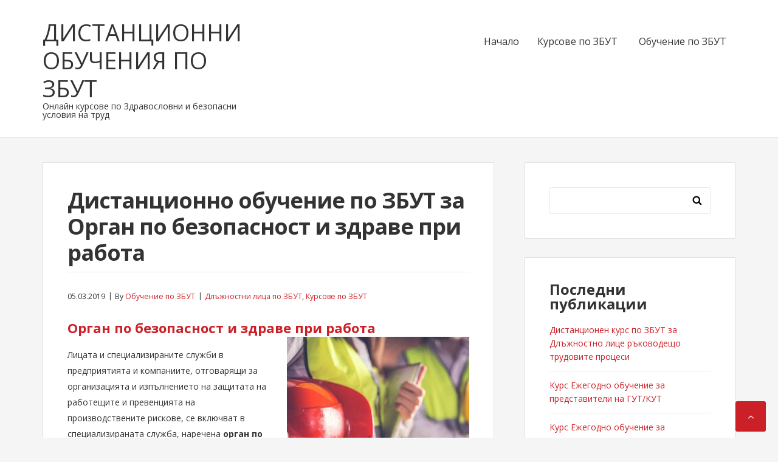

--- FILE ---
content_type: text/html; charset=UTF-8
request_url: https://zbutbg.com/kursove-zbut/dlujnostni-lica-po-zbut/distancionno-obuchenie-zbut-organ-bezopasnost-i-zdrave-pri-rabota-bzr/
body_size: 13349
content:
<!DOCTYPE html>
<html lang="bg-BG">
<head>
<meta charset="UTF-8">
<meta name="viewport" content="width=device-width, initial-scale=1">
<link rel="profile" href="http://gmpg.org/xfn/11">

<meta name='robots' content='index, follow, max-image-preview:large, max-snippet:-1, max-video-preview:-1' />

	<!-- This site is optimized with the Yoast SEO plugin v22.2 - https://yoast.com/wordpress/plugins/seo/ -->
	<title>Дистанционно обучение по ЗБУТ за Орган по безопасност и здраве при работа - Дистанционни Обучения по ЗБУТ</title>
	<link rel="canonical" href="https://zbutbg.com/kursove-zbut/dlujnostni-lica-po-zbut/distancionno-obuchenie-zbut-organ-bezopasnost-i-zdrave-pri-rabota-bzr/" />
	<meta property="og:locale" content="bg_BG" />
	<meta property="og:type" content="article" />
	<meta property="og:title" content="Дистанционно обучение по ЗБУТ за Орган по безопасност и здраве при работа - Дистанционни Обучения по ЗБУТ" />
	<meta property="og:description" content="Орган по безопасност и здраве при работа Лицата и специализираните служби в предприятията и компаниите, отговарящи за организацията и изпълнението на защитата на работещите и превенцията на производствените рискове, се включват в специализираната служба, наречена орган по БЗР. Според вида на трудовата дейност и броя на работниците, работодателят решава какъв да бъде органът. Неговите задължения [&hellip;]" />
	<meta property="og:url" content="https://zbutbg.com/kursove-zbut/dlujnostni-lica-po-zbut/distancionno-obuchenie-zbut-organ-bezopasnost-i-zdrave-pri-rabota-bzr/" />
	<meta property="og:site_name" content="Дистанционни Обучения по ЗБУТ" />
	<meta property="article:published_time" content="2017-06-27T06:39:21+00:00" />
	<meta property="article:modified_time" content="2019-03-05T12:54:32+00:00" />
	<meta property="og:image" content="https://zbutbg.com/wp-content/uploads/2017/06/kurs-za-organ-po-bzr.jpg" />
	<meta property="og:image:width" content="700" />
	<meta property="og:image:height" content="600" />
	<meta property="og:image:type" content="image/jpeg" />
	<meta name="author" content="Обучение по ЗБУТ" />
	<meta name="twitter:card" content="summary_large_image" />
	<meta name="twitter:label1" content="Written by" />
	<meta name="twitter:data1" content="Обучение по ЗБУТ" />
	<script type="application/ld+json" class="yoast-schema-graph">{"@context":"https://schema.org","@graph":[{"@type":"WebPage","@id":"https://zbutbg.com/kursove-zbut/dlujnostni-lica-po-zbut/distancionno-obuchenie-zbut-organ-bezopasnost-i-zdrave-pri-rabota-bzr/","url":"https://zbutbg.com/kursove-zbut/dlujnostni-lica-po-zbut/distancionno-obuchenie-zbut-organ-bezopasnost-i-zdrave-pri-rabota-bzr/","name":"Дистанционно обучение по ЗБУТ за Орган по безопасност и здраве при работа - Дистанционни Обучения по ЗБУТ","isPartOf":{"@id":"https://zbutbg.com/#website"},"primaryImageOfPage":{"@id":"https://zbutbg.com/kursove-zbut/dlujnostni-lica-po-zbut/distancionno-obuchenie-zbut-organ-bezopasnost-i-zdrave-pri-rabota-bzr/#primaryimage"},"image":{"@id":"https://zbutbg.com/kursove-zbut/dlujnostni-lica-po-zbut/distancionno-obuchenie-zbut-organ-bezopasnost-i-zdrave-pri-rabota-bzr/#primaryimage"},"thumbnailUrl":"https://zbutbg.com/wp-content/uploads/2017/06/kurs-za-organ-po-bzr.jpg","datePublished":"2017-06-27T06:39:21+00:00","dateModified":"2019-03-05T12:54:32+00:00","author":{"@id":"https://zbutbg.com/#/schema/person/acb7cce124c94bbc451100bca8943c82"},"breadcrumb":{"@id":"https://zbutbg.com/kursove-zbut/dlujnostni-lica-po-zbut/distancionno-obuchenie-zbut-organ-bezopasnost-i-zdrave-pri-rabota-bzr/#breadcrumb"},"inLanguage":"bg-BG","potentialAction":[{"@type":"ReadAction","target":["https://zbutbg.com/kursove-zbut/dlujnostni-lica-po-zbut/distancionno-obuchenie-zbut-organ-bezopasnost-i-zdrave-pri-rabota-bzr/"]}]},{"@type":"ImageObject","inLanguage":"bg-BG","@id":"https://zbutbg.com/kursove-zbut/dlujnostni-lica-po-zbut/distancionno-obuchenie-zbut-organ-bezopasnost-i-zdrave-pri-rabota-bzr/#primaryimage","url":"https://zbutbg.com/wp-content/uploads/2017/06/kurs-za-organ-po-bzr.jpg","contentUrl":"https://zbutbg.com/wp-content/uploads/2017/06/kurs-za-organ-po-bzr.jpg","width":700,"height":600,"caption":"Дистанционно обучение за Орган по БЗР"},{"@type":"BreadcrumbList","@id":"https://zbutbg.com/kursove-zbut/dlujnostni-lica-po-zbut/distancionno-obuchenie-zbut-organ-bezopasnost-i-zdrave-pri-rabota-bzr/#breadcrumb","itemListElement":[{"@type":"ListItem","position":1,"name":"Начало","item":"https://zbutbg.com/"},{"@type":"ListItem","position":2,"name":"Дистанционно обучение по ЗБУТ за Орган по безопасност и здраве при работа"}]},{"@type":"WebSite","@id":"https://zbutbg.com/#website","url":"https://zbutbg.com/","name":"Дистанционни Обучения по ЗБУТ","description":"Онлайн курсове по Здравословни и безопасни условия на труд","potentialAction":[{"@type":"SearchAction","target":{"@type":"EntryPoint","urlTemplate":"https://zbutbg.com/?s={search_term_string}"},"query-input":"required name=search_term_string"}],"inLanguage":"bg-BG"},{"@type":"Person","@id":"https://zbutbg.com/#/schema/person/acb7cce124c94bbc451100bca8943c82","name":"Обучение по ЗБУТ","image":{"@type":"ImageObject","inLanguage":"bg-BG","@id":"https://zbutbg.com/#/schema/person/image/","url":"https://secure.gravatar.com/avatar/954c958ad09368f0e9f2653060428dbd?s=96&d=mm&r=g","contentUrl":"https://secure.gravatar.com/avatar/954c958ad09368f0e9f2653060428dbd?s=96&d=mm&r=g","caption":"Обучение по ЗБУТ"}}]}</script>
	<!-- / Yoast SEO plugin. -->


<link rel='dns-prefetch' href='//cdn.jsdelivr.net' />
<link rel='dns-prefetch' href='//fonts.googleapis.com' />
<link rel="alternate" type="application/rss+xml" title="Дистанционни Обучения по ЗБУТ &raquo; Поток" href="https://zbutbg.com/feed/" />
<script type="text/javascript">
/* <![CDATA[ */
window._wpemojiSettings = {"baseUrl":"https:\/\/s.w.org\/images\/core\/emoji\/14.0.0\/72x72\/","ext":".png","svgUrl":"https:\/\/s.w.org\/images\/core\/emoji\/14.0.0\/svg\/","svgExt":".svg","source":{"concatemoji":"https:\/\/zbutbg.com\/wp-includes\/js\/wp-emoji-release.min.js?ver=6.4.3"}};
/*! This file is auto-generated */
!function(i,n){var o,s,e;function c(e){try{var t={supportTests:e,timestamp:(new Date).valueOf()};sessionStorage.setItem(o,JSON.stringify(t))}catch(e){}}function p(e,t,n){e.clearRect(0,0,e.canvas.width,e.canvas.height),e.fillText(t,0,0);var t=new Uint32Array(e.getImageData(0,0,e.canvas.width,e.canvas.height).data),r=(e.clearRect(0,0,e.canvas.width,e.canvas.height),e.fillText(n,0,0),new Uint32Array(e.getImageData(0,0,e.canvas.width,e.canvas.height).data));return t.every(function(e,t){return e===r[t]})}function u(e,t,n){switch(t){case"flag":return n(e,"\ud83c\udff3\ufe0f\u200d\u26a7\ufe0f","\ud83c\udff3\ufe0f\u200b\u26a7\ufe0f")?!1:!n(e,"\ud83c\uddfa\ud83c\uddf3","\ud83c\uddfa\u200b\ud83c\uddf3")&&!n(e,"\ud83c\udff4\udb40\udc67\udb40\udc62\udb40\udc65\udb40\udc6e\udb40\udc67\udb40\udc7f","\ud83c\udff4\u200b\udb40\udc67\u200b\udb40\udc62\u200b\udb40\udc65\u200b\udb40\udc6e\u200b\udb40\udc67\u200b\udb40\udc7f");case"emoji":return!n(e,"\ud83e\udef1\ud83c\udffb\u200d\ud83e\udef2\ud83c\udfff","\ud83e\udef1\ud83c\udffb\u200b\ud83e\udef2\ud83c\udfff")}return!1}function f(e,t,n){var r="undefined"!=typeof WorkerGlobalScope&&self instanceof WorkerGlobalScope?new OffscreenCanvas(300,150):i.createElement("canvas"),a=r.getContext("2d",{willReadFrequently:!0}),o=(a.textBaseline="top",a.font="600 32px Arial",{});return e.forEach(function(e){o[e]=t(a,e,n)}),o}function t(e){var t=i.createElement("script");t.src=e,t.defer=!0,i.head.appendChild(t)}"undefined"!=typeof Promise&&(o="wpEmojiSettingsSupports",s=["flag","emoji"],n.supports={everything:!0,everythingExceptFlag:!0},e=new Promise(function(e){i.addEventListener("DOMContentLoaded",e,{once:!0})}),new Promise(function(t){var n=function(){try{var e=JSON.parse(sessionStorage.getItem(o));if("object"==typeof e&&"number"==typeof e.timestamp&&(new Date).valueOf()<e.timestamp+604800&&"object"==typeof e.supportTests)return e.supportTests}catch(e){}return null}();if(!n){if("undefined"!=typeof Worker&&"undefined"!=typeof OffscreenCanvas&&"undefined"!=typeof URL&&URL.createObjectURL&&"undefined"!=typeof Blob)try{var e="postMessage("+f.toString()+"("+[JSON.stringify(s),u.toString(),p.toString()].join(",")+"));",r=new Blob([e],{type:"text/javascript"}),a=new Worker(URL.createObjectURL(r),{name:"wpTestEmojiSupports"});return void(a.onmessage=function(e){c(n=e.data),a.terminate(),t(n)})}catch(e){}c(n=f(s,u,p))}t(n)}).then(function(e){for(var t in e)n.supports[t]=e[t],n.supports.everything=n.supports.everything&&n.supports[t],"flag"!==t&&(n.supports.everythingExceptFlag=n.supports.everythingExceptFlag&&n.supports[t]);n.supports.everythingExceptFlag=n.supports.everythingExceptFlag&&!n.supports.flag,n.DOMReady=!1,n.readyCallback=function(){n.DOMReady=!0}}).then(function(){return e}).then(function(){var e;n.supports.everything||(n.readyCallback(),(e=n.source||{}).concatemoji?t(e.concatemoji):e.wpemoji&&e.twemoji&&(t(e.twemoji),t(e.wpemoji)))}))}((window,document),window._wpemojiSettings);
/* ]]> */
</script>
<style id='wp-emoji-styles-inline-css' type='text/css'>

	img.wp-smiley, img.emoji {
		display: inline !important;
		border: none !important;
		box-shadow: none !important;
		height: 1em !important;
		width: 1em !important;
		margin: 0 0.07em !important;
		vertical-align: -0.1em !important;
		background: none !important;
		padding: 0 !important;
	}
</style>
<link rel='stylesheet' id='wp-block-library-css' href='https://zbutbg.com/wp-includes/css/dist/block-library/style.min.css?ver=6.4.3' type='text/css' media='all' />
<style id='classic-theme-styles-inline-css' type='text/css'>
/*! This file is auto-generated */
.wp-block-button__link{color:#fff;background-color:#32373c;border-radius:9999px;box-shadow:none;text-decoration:none;padding:calc(.667em + 2px) calc(1.333em + 2px);font-size:1.125em}.wp-block-file__button{background:#32373c;color:#fff;text-decoration:none}
</style>
<style id='global-styles-inline-css' type='text/css'>
body{--wp--preset--color--black: #000000;--wp--preset--color--cyan-bluish-gray: #abb8c3;--wp--preset--color--white: #ffffff;--wp--preset--color--pale-pink: #f78da7;--wp--preset--color--vivid-red: #cf2e2e;--wp--preset--color--luminous-vivid-orange: #ff6900;--wp--preset--color--luminous-vivid-amber: #fcb900;--wp--preset--color--light-green-cyan: #7bdcb5;--wp--preset--color--vivid-green-cyan: #00d084;--wp--preset--color--pale-cyan-blue: #8ed1fc;--wp--preset--color--vivid-cyan-blue: #0693e3;--wp--preset--color--vivid-purple: #9b51e0;--wp--preset--gradient--vivid-cyan-blue-to-vivid-purple: linear-gradient(135deg,rgba(6,147,227,1) 0%,rgb(155,81,224) 100%);--wp--preset--gradient--light-green-cyan-to-vivid-green-cyan: linear-gradient(135deg,rgb(122,220,180) 0%,rgb(0,208,130) 100%);--wp--preset--gradient--luminous-vivid-amber-to-luminous-vivid-orange: linear-gradient(135deg,rgba(252,185,0,1) 0%,rgba(255,105,0,1) 100%);--wp--preset--gradient--luminous-vivid-orange-to-vivid-red: linear-gradient(135deg,rgba(255,105,0,1) 0%,rgb(207,46,46) 100%);--wp--preset--gradient--very-light-gray-to-cyan-bluish-gray: linear-gradient(135deg,rgb(238,238,238) 0%,rgb(169,184,195) 100%);--wp--preset--gradient--cool-to-warm-spectrum: linear-gradient(135deg,rgb(74,234,220) 0%,rgb(151,120,209) 20%,rgb(207,42,186) 40%,rgb(238,44,130) 60%,rgb(251,105,98) 80%,rgb(254,248,76) 100%);--wp--preset--gradient--blush-light-purple: linear-gradient(135deg,rgb(255,206,236) 0%,rgb(152,150,240) 100%);--wp--preset--gradient--blush-bordeaux: linear-gradient(135deg,rgb(254,205,165) 0%,rgb(254,45,45) 50%,rgb(107,0,62) 100%);--wp--preset--gradient--luminous-dusk: linear-gradient(135deg,rgb(255,203,112) 0%,rgb(199,81,192) 50%,rgb(65,88,208) 100%);--wp--preset--gradient--pale-ocean: linear-gradient(135deg,rgb(255,245,203) 0%,rgb(182,227,212) 50%,rgb(51,167,181) 100%);--wp--preset--gradient--electric-grass: linear-gradient(135deg,rgb(202,248,128) 0%,rgb(113,206,126) 100%);--wp--preset--gradient--midnight: linear-gradient(135deg,rgb(2,3,129) 0%,rgb(40,116,252) 100%);--wp--preset--font-size--small: 13px;--wp--preset--font-size--medium: 20px;--wp--preset--font-size--large: 36px;--wp--preset--font-size--x-large: 42px;--wp--preset--spacing--20: 0.44rem;--wp--preset--spacing--30: 0.67rem;--wp--preset--spacing--40: 1rem;--wp--preset--spacing--50: 1.5rem;--wp--preset--spacing--60: 2.25rem;--wp--preset--spacing--70: 3.38rem;--wp--preset--spacing--80: 5.06rem;--wp--preset--shadow--natural: 6px 6px 9px rgba(0, 0, 0, 0.2);--wp--preset--shadow--deep: 12px 12px 50px rgba(0, 0, 0, 0.4);--wp--preset--shadow--sharp: 6px 6px 0px rgba(0, 0, 0, 0.2);--wp--preset--shadow--outlined: 6px 6px 0px -3px rgba(255, 255, 255, 1), 6px 6px rgba(0, 0, 0, 1);--wp--preset--shadow--crisp: 6px 6px 0px rgba(0, 0, 0, 1);}:where(.is-layout-flex){gap: 0.5em;}:where(.is-layout-grid){gap: 0.5em;}body .is-layout-flow > .alignleft{float: left;margin-inline-start: 0;margin-inline-end: 2em;}body .is-layout-flow > .alignright{float: right;margin-inline-start: 2em;margin-inline-end: 0;}body .is-layout-flow > .aligncenter{margin-left: auto !important;margin-right: auto !important;}body .is-layout-constrained > .alignleft{float: left;margin-inline-start: 0;margin-inline-end: 2em;}body .is-layout-constrained > .alignright{float: right;margin-inline-start: 2em;margin-inline-end: 0;}body .is-layout-constrained > .aligncenter{margin-left: auto !important;margin-right: auto !important;}body .is-layout-constrained > :where(:not(.alignleft):not(.alignright):not(.alignfull)){max-width: var(--wp--style--global--content-size);margin-left: auto !important;margin-right: auto !important;}body .is-layout-constrained > .alignwide{max-width: var(--wp--style--global--wide-size);}body .is-layout-flex{display: flex;}body .is-layout-flex{flex-wrap: wrap;align-items: center;}body .is-layout-flex > *{margin: 0;}body .is-layout-grid{display: grid;}body .is-layout-grid > *{margin: 0;}:where(.wp-block-columns.is-layout-flex){gap: 2em;}:where(.wp-block-columns.is-layout-grid){gap: 2em;}:where(.wp-block-post-template.is-layout-flex){gap: 1.25em;}:where(.wp-block-post-template.is-layout-grid){gap: 1.25em;}.has-black-color{color: var(--wp--preset--color--black) !important;}.has-cyan-bluish-gray-color{color: var(--wp--preset--color--cyan-bluish-gray) !important;}.has-white-color{color: var(--wp--preset--color--white) !important;}.has-pale-pink-color{color: var(--wp--preset--color--pale-pink) !important;}.has-vivid-red-color{color: var(--wp--preset--color--vivid-red) !important;}.has-luminous-vivid-orange-color{color: var(--wp--preset--color--luminous-vivid-orange) !important;}.has-luminous-vivid-amber-color{color: var(--wp--preset--color--luminous-vivid-amber) !important;}.has-light-green-cyan-color{color: var(--wp--preset--color--light-green-cyan) !important;}.has-vivid-green-cyan-color{color: var(--wp--preset--color--vivid-green-cyan) !important;}.has-pale-cyan-blue-color{color: var(--wp--preset--color--pale-cyan-blue) !important;}.has-vivid-cyan-blue-color{color: var(--wp--preset--color--vivid-cyan-blue) !important;}.has-vivid-purple-color{color: var(--wp--preset--color--vivid-purple) !important;}.has-black-background-color{background-color: var(--wp--preset--color--black) !important;}.has-cyan-bluish-gray-background-color{background-color: var(--wp--preset--color--cyan-bluish-gray) !important;}.has-white-background-color{background-color: var(--wp--preset--color--white) !important;}.has-pale-pink-background-color{background-color: var(--wp--preset--color--pale-pink) !important;}.has-vivid-red-background-color{background-color: var(--wp--preset--color--vivid-red) !important;}.has-luminous-vivid-orange-background-color{background-color: var(--wp--preset--color--luminous-vivid-orange) !important;}.has-luminous-vivid-amber-background-color{background-color: var(--wp--preset--color--luminous-vivid-amber) !important;}.has-light-green-cyan-background-color{background-color: var(--wp--preset--color--light-green-cyan) !important;}.has-vivid-green-cyan-background-color{background-color: var(--wp--preset--color--vivid-green-cyan) !important;}.has-pale-cyan-blue-background-color{background-color: var(--wp--preset--color--pale-cyan-blue) !important;}.has-vivid-cyan-blue-background-color{background-color: var(--wp--preset--color--vivid-cyan-blue) !important;}.has-vivid-purple-background-color{background-color: var(--wp--preset--color--vivid-purple) !important;}.has-black-border-color{border-color: var(--wp--preset--color--black) !important;}.has-cyan-bluish-gray-border-color{border-color: var(--wp--preset--color--cyan-bluish-gray) !important;}.has-white-border-color{border-color: var(--wp--preset--color--white) !important;}.has-pale-pink-border-color{border-color: var(--wp--preset--color--pale-pink) !important;}.has-vivid-red-border-color{border-color: var(--wp--preset--color--vivid-red) !important;}.has-luminous-vivid-orange-border-color{border-color: var(--wp--preset--color--luminous-vivid-orange) !important;}.has-luminous-vivid-amber-border-color{border-color: var(--wp--preset--color--luminous-vivid-amber) !important;}.has-light-green-cyan-border-color{border-color: var(--wp--preset--color--light-green-cyan) !important;}.has-vivid-green-cyan-border-color{border-color: var(--wp--preset--color--vivid-green-cyan) !important;}.has-pale-cyan-blue-border-color{border-color: var(--wp--preset--color--pale-cyan-blue) !important;}.has-vivid-cyan-blue-border-color{border-color: var(--wp--preset--color--vivid-cyan-blue) !important;}.has-vivid-purple-border-color{border-color: var(--wp--preset--color--vivid-purple) !important;}.has-vivid-cyan-blue-to-vivid-purple-gradient-background{background: var(--wp--preset--gradient--vivid-cyan-blue-to-vivid-purple) !important;}.has-light-green-cyan-to-vivid-green-cyan-gradient-background{background: var(--wp--preset--gradient--light-green-cyan-to-vivid-green-cyan) !important;}.has-luminous-vivid-amber-to-luminous-vivid-orange-gradient-background{background: var(--wp--preset--gradient--luminous-vivid-amber-to-luminous-vivid-orange) !important;}.has-luminous-vivid-orange-to-vivid-red-gradient-background{background: var(--wp--preset--gradient--luminous-vivid-orange-to-vivid-red) !important;}.has-very-light-gray-to-cyan-bluish-gray-gradient-background{background: var(--wp--preset--gradient--very-light-gray-to-cyan-bluish-gray) !important;}.has-cool-to-warm-spectrum-gradient-background{background: var(--wp--preset--gradient--cool-to-warm-spectrum) !important;}.has-blush-light-purple-gradient-background{background: var(--wp--preset--gradient--blush-light-purple) !important;}.has-blush-bordeaux-gradient-background{background: var(--wp--preset--gradient--blush-bordeaux) !important;}.has-luminous-dusk-gradient-background{background: var(--wp--preset--gradient--luminous-dusk) !important;}.has-pale-ocean-gradient-background{background: var(--wp--preset--gradient--pale-ocean) !important;}.has-electric-grass-gradient-background{background: var(--wp--preset--gradient--electric-grass) !important;}.has-midnight-gradient-background{background: var(--wp--preset--gradient--midnight) !important;}.has-small-font-size{font-size: var(--wp--preset--font-size--small) !important;}.has-medium-font-size{font-size: var(--wp--preset--font-size--medium) !important;}.has-large-font-size{font-size: var(--wp--preset--font-size--large) !important;}.has-x-large-font-size{font-size: var(--wp--preset--font-size--x-large) !important;}
.wp-block-navigation a:where(:not(.wp-element-button)){color: inherit;}
:where(.wp-block-post-template.is-layout-flex){gap: 1.25em;}:where(.wp-block-post-template.is-layout-grid){gap: 1.25em;}
:where(.wp-block-columns.is-layout-flex){gap: 2em;}:where(.wp-block-columns.is-layout-grid){gap: 2em;}
.wp-block-pullquote{font-size: 1.5em;line-height: 1.6;}
</style>
<link rel='stylesheet' id='sharify-css' href='https://zbutbg.com/wp-content/plugins/sharify/sharify-style.php' type='text/css' media='all' />
<link rel='stylesheet' id='sharify-icon-css' href='https://zbutbg.com/wp-content/plugins/sharify/icon/css/sharify.css' type='text/css' media='all' />
<link rel='stylesheet' id='sharify-font-css' href='https://fonts.googleapis.com/css?family=Roboto+Condensed:400' type='text/css' media='all' />
<link rel='stylesheet' id='basepress-style-css' href='https://zbutbg.com/wp-content/themes/basepress/style.css?ver=1.1.1' type='text/css' media='all' />
<style id='basepress-style-inline-css' type='text/css'>

				body, .sidebar { color: #333333; }
				.entry-footer, .entry-footer > span {color: #979797}
				h1, h2, h3, h4, h5 ,h6, .entry-title a, .sidebar .widget-title { color: #333333; }
				a, .site-info a, .sidebar a, .post-navigation .nav-links a, .post-navigation .nav-links a::before { color: #cb2027; }
				a:hover, .site-info a:hover, .sidebar a:hover, .entry-title a:hover {color: #b2070e; }

				.site-footer { background: #ffffff; }
				.site-footer,
				.site-footer #wp-calendar caption,
				.site-info {
					color: #333333;
				}
				.site-footer h1,
				.site-footer h2,
				.site-footer h3,
				.site-footer h4,
				.site-footer h5,
				.site-footer h6,
				.site-footer .widget-title {
					color: #333333;
				}
				.site-footer a,
				.footer-navigation .footer-menu li a {
					color: #cb2027;
				}
				.back-to-top { background: #cb2027; }

			
</style>
<link rel='stylesheet' id='basepress-fonts-css' href='https://fonts.googleapis.com/css?family=Open+Sans:300,400,700&#038;subset=latin,latin-ext' type='text/css' media='all' />
<script type="text/javascript" src="https://zbutbg.com/wp-includes/js/jquery/jquery.min.js?ver=3.7.1" id="jquery-core-js"></script>
<script type="text/javascript" src="https://zbutbg.com/wp-includes/js/jquery/jquery-migrate.min.js?ver=3.4.1" id="jquery-migrate-js"></script>
<link rel="https://api.w.org/" href="https://zbutbg.com/wp-json/" /><link rel="alternate" type="application/json" href="https://zbutbg.com/wp-json/wp/v2/posts/64" /><link rel="EditURI" type="application/rsd+xml" title="RSD" href="https://zbutbg.com/xmlrpc.php?rsd" />
<meta name="generator" content="WordPress 6.4.3" />
<link rel='shortlink' href='https://zbutbg.com/?p=64' />
<link rel="alternate" type="application/json+oembed" href="https://zbutbg.com/wp-json/oembed/1.0/embed?url=https%3A%2F%2Fzbutbg.com%2Fkursove-zbut%2Fdlujnostni-lica-po-zbut%2Fdistancionno-obuchenie-zbut-organ-bezopasnost-i-zdrave-pri-rabota-bzr%2F" />
<link rel="alternate" type="text/xml+oembed" href="https://zbutbg.com/wp-json/oembed/1.0/embed?url=https%3A%2F%2Fzbutbg.com%2Fkursove-zbut%2Fdlujnostni-lica-po-zbut%2Fdistancionno-obuchenie-zbut-organ-bezopasnost-i-zdrave-pri-rabota-bzr%2F&#038;format=xml" />
<style type="text/css" id="custom-background-css">
body.custom-background { background-color: #f5f5f5; }
</style>
	</head>

<body class="post-template-default single single-post postid-64 single-format-standard custom-background no-wc-breadcrumb right-sidebar">
<div id="page" class="site">

	
	<header id="masthead" class="site-header" role="banner">

		<div class="main-header">
		
			<div class="container">
						<a class="skip-link screen-reader-text" href="#site-navigation">Skip to navigation</a>
		<a class="skip-link screen-reader-text" href="#content">Skip to content</a>
				<div id="logo" class="site-branding clearfix">
			<div class="beta site-title"><a href="https://zbutbg.com/" rel="home">Дистанционни Обучения по ЗБУТ</a></div><p class="site-description">Онлайн курсове по Здравословни и безопасни условия на труд</p>		</div>
				<nav id="site-navigation" class="main-navigation" role="navigation">

			<ul id="primary-navigation" class="main-navigation-menu"><li id="menu-item-69" class="menu-item menu-item-type-custom menu-item-object-custom menu-item-home menu-item-69"><a href="http://zbutbg.com">Начало</a></li>
<li id="menu-item-84" class="menu-item menu-item-type-taxonomy menu-item-object-category current-post-ancestor current-menu-ancestor current-menu-parent current-post-parent menu-item-has-children menu-item-84"><a href="https://zbutbg.com/kategorii/kursove-zbut/">Курсове по ЗБУТ</a>
<ul class="sub-menu">
	<li id="menu-item-121" class="menu-item menu-item-type-taxonomy menu-item-object-category current-post-ancestor current-menu-ancestor current-menu-parent current-post-parent menu-item-has-children menu-item-121"><a href="https://zbutbg.com/kategorii/kursove-zbut/dlujnostni-lica-po-zbut/">Длъжностни лица по ЗБУТ</a>
	<ul class="sub-menu">
		<li id="menu-item-128" class="menu-item menu-item-type-post_type menu-item-object-post current-menu-item menu-item-128"><a href="https://zbutbg.com/kursove-zbut/dlujnostni-lica-po-zbut/distancionno-obuchenie-zbut-organ-bezopasnost-i-zdrave-pri-rabota-bzr/" aria-current="page">Дистанционно обучение по ЗБУТ за Орган по безопасност и здраве при работа</a></li>
		<li id="menu-item-127" class="menu-item menu-item-type-post_type menu-item-object-post menu-item-127"><a href="https://zbutbg.com/kursove-zbut/dlujnostni-lica-po-zbut/distancionen-kurs-zbut-dlajnostno-lice-rakovodeshto-trudovi-procesi/">Дистанционен курс по ЗБУТ за Длъжностно лице, ръководещо трудови процеси</a></li>
		<li id="menu-item-150" class="menu-item menu-item-type-post_type menu-item-object-post menu-item-150"><a href="https://zbutbg.com/dlazhnostno-litse-rakovodeshto-trudovite-protsesi/distantsionen-kurs-za-zbut-na-dlazhnostno-litse-rakovodeshto-trudovite-protsesi/">Дистанционен курс по ЗБУТ за Длъжностно лице ръководещо трудовите процеси</a></li>
	</ul>
</li>
	<li id="menu-item-122" class="menu-item menu-item-type-taxonomy menu-item-object-category menu-item-has-children menu-item-122"><a href="https://zbutbg.com/kategorii/kursove-zbut/kontrol-na-kachestvoto-v-stroitelstvoto/">Контрол върху качеството в строителството</a>
	<ul class="sub-menu">
		<li id="menu-item-129" class="menu-item menu-item-type-post_type menu-item-object-post menu-item-129"><a href="https://zbutbg.com/kursove-zbut/kontrol-na-kachestvoto-v-stroitelstvoto/distancionen-kurs-zbut-kontrol-na-kachestvoto-v-stroitelstvoto/">Дистанционен курс по ЗБУТ за Контрол на качеството в строителството</a></li>
	</ul>
</li>
	<li id="menu-item-123" class="menu-item menu-item-type-taxonomy menu-item-object-category menu-item-has-children menu-item-123"><a href="https://zbutbg.com/kategorii/kursove-zbut/koordinator-zbut-stroitelstvoto/">Координатор по БЗР в строителството</a>
	<ul class="sub-menu">
		<li id="menu-item-130" class="menu-item menu-item-type-post_type menu-item-object-post menu-item-130"><a href="https://zbutbg.com/kursove-zbut/koordinator-zbut-stroitelstvoto/distancionno-obuchenie-koordinator-zbut-v-stroitelsvoto/">Дистанционно обучение за Координатор по ЗБУТ в строителството</a></li>
	</ul>
</li>
	<li id="menu-item-124" class="menu-item menu-item-type-taxonomy menu-item-object-category menu-item-has-children menu-item-124"><a href="https://zbutbg.com/kategorii/kursove-zbut/obuchenia-kut-gut/">Обучения за КУТ и ГУТ</a>
	<ul class="sub-menu">
		<li id="menu-item-131" class="menu-item menu-item-type-post_type menu-item-object-post menu-item-131"><a href="https://zbutbg.com/kursove-zbut/obuchenia-kut-gut/distancionen-kurs-zbut-parvonachalno-obuchenie-predstaviteli-kut-gut/">Дистанционен курс по ЗБУТ за първоначално обучение за представители на КУТ / ГУТ</a></li>
		<li id="menu-item-125" class="menu-item menu-item-type-post_type menu-item-object-post menu-item-125"><a href="https://zbutbg.com/kursove-zbut/obuchenia-kut-gut/kurs-ezhegodno-obuchenie-za-predstaviteli-na-gut-kut/">Курс Ежегодно обучение зa представители на ГУТ/КУТ</a></li>
		<li id="menu-item-126" class="menu-item menu-item-type-post_type menu-item-object-post menu-item-126"><a href="https://zbutbg.com/kursove-zbut/obuchenia-kut-gut/distancionen-kurs-ejegodno-obuchenie-predstaviteli-kut-gut/">Курс Ежегодно обучение за представители на ГУТ</a></li>
	</ul>
</li>
</ul>
</li>
<li id="menu-item-81" class="menu-item menu-item-type-custom menu-item-object-custom menu-item-81"><a href="https://zbut-academy.bg/">Обучение по ЗБУТ</a></li>
</ul>						
		</nav><!-- #site-navigation -->
		
					</div> <!-- .container -->

			
		<div id="sticky" class="category-menu">
			<div class="container clearfix">
				<span class="menu-toggle" aria-controls="primary-menu" aria-expanded="false">Main Navigation</span>

			</div>
		</div>
		<div id="catcher"></div>

		
		</div>
		<div id="catcher"></div>

	</header><!-- #masthead -->

	
	
	<div id="content" class="site-content">
		
		<div class="container">
			
	<div id="primary" class="content-area">
		<main id="main" class="site-main" role="main">
			
			
<div class="single_post clearfix">
	<article id="post-64" class="post-64 post type-post status-publish format-standard has-post-thumbnail hentry category-dlujnostni-lica-po-zbut category-kursove-zbut tag-d0-b1-d0-b5-d0-b7-d0-be-d0-bf-d0-b0-d1-81-d0-bd-d0-be-d1-81-d1-82-d0-b8-d0-b7-d0-b4-d1-80-d0-b0-d0-b2-d0-b5-d0-bf-d1-80-d0-b8-d1-80-d0-b0-d0-b1-d0-be-d1-82-d0-b0 tag-bzr tag-zbut tag-kurs tag-obuchenie tag-organ">
	<header class="entry-header"><h1 class="entry-title single-title">Дистанционно обучение по ЗБУТ за Орган по безопасност и здраве при работа</h1>
		<div class="entry-meta">

			<span class="meta-date posted-on"><time class="entry-date published updated" datetime="2019-03-05T14:54:32+02:00">05.03.2019</time></span><span class="meta-author byline"><span class="meta-prefix prefix-author">By </span><span class="author vcard"><a class="url fn n" href="https://zbutbg.com/author/zbutbgcom/" title="View all posts by Обучение по ЗБУТ" rel="author">Обучение по ЗБУТ</a></span></span><span class="meta-category"> <a href="https://zbutbg.com/kategorii/kursove-zbut/dlujnostni-lica-po-zbut/" rel="category tag">Длъжностни лица по ЗБУТ</a>, <a href="https://zbutbg.com/kategorii/kursove-zbut/" rel="category tag">Курсове по ЗБУТ</a></span>		
		</div>

	</header> <!-- .entry-header --><div class="entry-content"><h3><a href="https://zbut-academy.bg/obuchenie/organ-bezopasnost-i-zdrave-pri-rabota/" target="_blank" rel="noopener">Орган по безопасност и здраве при работа<img fetchpriority="high" decoding="async" class="size-medium wp-image-91 alignright" src="https://zbutbg.com/wp-content/uploads/2017/06/kurs-za-organ-po-bzr-300x257.jpg" alt="Дистанционно обучение за Орган по БЗР" width="300" height="257" srcset="https://zbutbg.com/wp-content/uploads/2017/06/kurs-za-organ-po-bzr-300x257.jpg 300w, https://zbutbg.com/wp-content/uploads/2017/06/kurs-za-organ-po-bzr.jpg 700w" sizes="(max-width: 300px) 100vw, 300px" /></a></h3>
<p>Лицата и специализираните служби в предприятията и компаниите, отговарящи за организацията и изпълнението на защитата на работещите и превенцията на производствените рискове, се включват в специализираната служба, наречена<strong> орган по БЗР</strong>. Според вида на трудовата дейност и броя на работниците, работодателят решава какъв да бъде органът.</p>
<p>Неговите задължения могат да се извършват от едно лице чрез допълнителен трудов договор. Друг вариант е да бъде назначено <a href="https://zbutbg.com/obuchenia/distancionen-kurs-zbut-dlajnostno-lice-rakovodeshto-trudovi-procesi/" target="_blank" rel="noopener"><strong>длъжностно лице</strong></a> на позицията. А може и да се създадат<a href="https://zbutbg.com/kursove-zbut/distancionen-kurs-ejegodno-obuchenie-predstaviteli-kut-gut/" target="_blank" rel="noopener"><strong> групи и комитети по здраве и безопасност</strong>.</a> И накрая – може всички те, заедно с <a href="https://збут-ко.org/obuchenia-bzr/distancionno-obuchenie-koordinator-zbut-v-stroitelsvoto/" target="_blank" rel="noopener"><strong>координаторът по ЗБУТ</strong></a>, да осъвместяват своята работа.</p>
<p><strong>Органът по БЗР</strong> поема функцията да организира, планира и координира работата по безопасен труд. Той е в помощ на работодателя и <a href="https://збут-ко.com/zbut-obuchenia/distancionno-obuchenie-zbut-dlajnostno-lice-v-stroitelstvoto/" target="_blank" rel="noopener"><strong>длъжностните лица</strong></a>, работещи за практическото осъществяване на безопасна и здравословна работна среда.<strong> Органът по безопасност и здраве</strong> контролира дали са организират, прилагат и спазват нормативните уредби. В същото време следи и за следването на мерките за <strong>безопасен труд</strong> от страна на работещите. При нарушаване на някои норми, ако не се спазват определените нормативи за безопасна работа, ако не се изпълняват някои задължения според инструкциите, то следват санкции за нарушителите.</p>
<p><strong>Органът по безопасност и здраве</strong> работи по установяване и оценка на професионалните опасни ситуации. Съобразно това се създава вътрешен правилник, задължителен за всички  в предприятието.Координира работата на всички длъжностни лица в дейностите им по постигане на<a href="https://zbut-academy.bg/" target="_blank" rel="noopener"><strong> ЗБУТ</strong></a>. След направена оценка на професионалния риск, разработва различни програми и проекти, както и мерки за превенция на трудови злополуки. Изисква от длъжностните лица трудовата дейност така да бъде организирана, че да не се създават рискови ситуации в работната среда, особено на местата, където вероятността да съществуват е най-голяма. Организира мерки за аварийни ситуации. Следи за действията по обща и индивидуална защита на хората. Разработва и осъществява програми за инструктажи, квалификация и преквалификация на служители и работници. Търси тяхното мнение и оценката им относно действията по <strong>безопасен и здравословен труд.</strong></p>
<div class="sharify-container"><ul><li class="sharify-btn-twitter">
								<a title="Tweet on Twitter" href="https://twitter.com/intent/tweet?text=%D0%94%D0%B8%D1%81%D1%82%D0%B0%D0%BD%D1%86%D0%B8%D0%BE%D0%BD%D0%BD%D0%BE+%D0%BE%D0%B1%D1%83%D1%87%D0%B5%D0%BD%D0%B8%D0%B5+%D0%BF%D0%BE+%D0%97%D0%91%D0%A3%D0%A2+%D0%B7%D0%B0+%D0%9E%D1%80%D0%B3%D0%B0%D0%BD+%D0%BF%D0%BE+%D0%B1%D0%B5%D0%B7%D0%BE%D0%BF%D0%B0%D1%81%D0%BD%D0%BE%D1%81%D1%82+%D0%B8+%D0%B7%D0%B4%D1%80%D0%B0%D0%B2%D0%B5+%D0%BF%D1%80%D0%B8+%D1%80%D0%B0%D0%B1%D0%BE%D1%82%D0%B0: https://zbutbg.com/kursove-zbut/dlujnostni-lica-po-zbut/distancionno-obuchenie-zbut-organ-bezopasnost-i-zdrave-pri-rabota-bzr/" onclick="window.open(this.href, 'mywin','left=50,top=50,width=600,height=350,toolbar=0'); return false;">
									<span class="sharify-icon"><i class="sharify sharify-twitter"></i></span>
									<span class="sharify-title">Tweet</span>
								</a>
							</li><li class="sharify-btn-facebook">
								<a title="Share on Facebook" href="http://www.facebook.com/sharer.php?u=https%3A%2F%2Fzbutbg.com%2Fkursove-zbut%2Fdlujnostni-lica-po-zbut%2Fdistancionno-obuchenie-zbut-organ-bezopasnost-i-zdrave-pri-rabota-bzr%2F" onclick="window.open(this.href, 'mywin','left=50,top=50,width=600,height=350,toolbar=0'); return false;">
									<span class="sharify-icon"><i class="sharify sharify-facebook"></i></span>
									<span class="sharify-title">Share</span>
									<span class="sharify-count">0</span>
								</a>
							</li><li class="sharify-btn-reddit">
								<a title="Submit to Reddit" href="http://reddit.com/submit?url=https://zbutbg.com/kursove-zbut/dlujnostni-lica-po-zbut/distancionno-obuchenie-zbut-organ-bezopasnost-i-zdrave-pri-rabota-bzr/" onclick="window.open(this.href, 'mywin','left=50,top=50,width=950,height=450,toolbar=0'); return false;">
									<span class="sharify-icon"><i class="sharify sharify-reddit"></i></span>
									<span class="sharify-title">Reddit</span>
								</a>
							</li><li class="sharify-btn-gplus">
								<a title="Share on Google+" href="http://plus.google.com/share?url=https://zbutbg.com/kursove-zbut/dlujnostni-lica-po-zbut/distancionno-obuchenie-zbut-organ-bezopasnost-i-zdrave-pri-rabota-bzr/" onclick="window.open(this.href, 'mywin','left=50,top=50,width=600,height=350,toolbar=0'); return false;">
									<span class="sharify-icon"><i class="sharify sharify-gplus"></i></span>
									<span class="sharify-title">+1</span>
								</a>
							</li><li class="sharify-btn-pocket">
								<a title="Save to read later on Pocket" href="https://getpocket.com/save?url=https%3A%2F%2Fzbutbg.com%2Fkursove-zbut%2Fdlujnostni-lica-po-zbut%2Fdistancionno-obuchenie-zbut-organ-bezopasnost-i-zdrave-pri-rabota-bzr%2F" onclick="window.open(this.href, 'mywin','left=50,top=50,width=600,height=350,toolbar=0'); return false;">
									<span class="sharify-icon"><i class="sharify sharify-pocket"></i></span>
									<span class="sharify-title">Pocket</span>
								</a>
							</li><li class="sharify-btn-pinterest">
								<a title="Share on Pinterest" href="http://pinterest.com/pin/create/button/?url=https://zbutbg.com/kursove-zbut/dlujnostni-lica-po-zbut/distancionno-obuchenie-zbut-organ-bezopasnost-i-zdrave-pri-rabota-bzr/&media=https://zbutbg.com/wp-content/uploads/2017/06/kurs-za-organ-po-bzr.jpg&description=Дистанционно обучение по ЗБУТ за Орган по безопасност и здраве при работа - https://zbutbg.com/kursove-zbut/dlujnostni-lica-po-zbut/distancionno-obuchenie-zbut-organ-bezopasnost-i-zdrave-pri-rabota-bzr/" onclick="window.open(this.href, 'mywin','left=50,top=50,width=600,height=350,toolbar=0'); return false;">
									<span class="sharify-icon"><i class="sharify sharify-pinterest"></i></span>
									<span class="sharify-title">Pinterest</span>
									<span class="sharify-count">0</span>
								</a>
							</li><li class="sharify-btn-linkedin">
								<a title="Share on Linkedin" href="https://www.linkedin.com/shareArticle?mini=true&url=https://zbutbg.com/kursove-zbut/dlujnostni-lica-po-zbut/distancionno-obuchenie-zbut-organ-bezopasnost-i-zdrave-pri-rabota-bzr/&title=Дистанционно обучение по ЗБУТ за Орган по безопасност и здраве при работа" onclick="if(!document.getElementById('td_social_networks_buttons')){window.open(this.href, 'mywin','left=50,top=50,width=600,height=350,toolbar=0'); return false;}" >
									<span class="sharify-icon"><i class="sharify sharify-linkedin"></i></span>
									<span class="sharify-title">LinkedIn</span>
									<span class="sharify-count">0</span>
								</a>
							</li><li class="sharify-btn-email">
								<a title="Share via mail" href="mailto:?subject=Дистанционно обучение по ЗБУТ за Орган по безопасност и здраве при работа&body=Hey, checkout this web page: - https://zbutbg.com/kursove-zbut/dlujnostni-lica-po-zbut/distancionno-obuchenie-zbut-organ-bezopasnost-i-zdrave-pri-rabota-bzr/">
									<span class="sharify-icon"><i class="sharify sharify-mail"></i></span>
									<span class="sharify-title">Email</span>
								</a>
							</li><li class="sharify-btn-vk">
								<a title="Share on VKontakte" href="http://vkontakte.ru/share.php?url=https://zbutbg.com/kursove-zbut/dlujnostni-lica-po-zbut/distancionno-obuchenie-zbut-organ-bezopasnost-i-zdrave-pri-rabota-bzr/" onclick="window.open(this.href, 'mywin','left=50,top=50,width=950,height=450,toolbar=0'); return false;">
									<span class="sharify-icon"><i class="sharify sharify-vk"></i></span>
									<span class="sharify-title">VKontakte</span>
								</a>
							</li></ul></div></div><!-- .entry-content -->					
							<div class="entry-footer">

								<div class="entry-tags">
									
									<i class="fa fa-tags" aria-hidden="true"></i> <a href="https://zbutbg.com/etiketi/d0-b1-d0-b5-d0-b7-d0-be-d0-bf-d0-b0-d1-81-d0-bd-d0-be-d1-81-d1-82-d0-b8-d0-b7-d0-b4-d1-80-d0-b0-d0-b2-d0-b5-d0-bf-d1-80-d0-b8-d1-80-d0-b0-d0-b1-d0-be-d1-82-d0-b0/" rel="tag">безопасност и здраве при работа</a>, <a href="https://zbutbg.com/etiketi/bzr/" rel="tag">бзр</a>, <a href="https://zbutbg.com/etiketi/zbut/" rel="tag">збут</a>, <a href="https://zbutbg.com/etiketi/kurs/" rel="tag">курс</a>, <a href="https://zbutbg.com/etiketi/obuchenie/" rel="tag">обучение</a>, <a href="https://zbutbg.com/etiketi/organ/" rel="tag">орган</a>									
								</div><!-- .entry-tags -->

							</div>

					
				
	<nav class="navigation post-navigation" aria-label="Публикации">
		<h2 class="screen-reader-text">Навигация</h2>
		<div class="nav-links"><div class="nav-previous"><a href="https://zbutbg.com/kursove-zbut/kontrol-na-kachestvoto-v-stroitelstvoto/distancionen-kurs-zbut-kontrol-na-kachestvoto-v-stroitelstvoto/" rel="prev">Дистанционен курс по ЗБУТ за Контрол на качеството в строителството</a></div><div class="nav-next"><a href="https://zbutbg.com/kursove-zbut/dlujnostni-lica-po-zbut/distancionen-kurs-zbut-dlajnostno-lice-rakovodeshto-trudovi-procesi/" rel="next">Дистанционен курс по ЗБУТ за Длъжностно лице, ръководещо трудови процеси</a></div></div>
	</nav>
	</article><!-- #post-## -->

</div>

		</main><!-- #main -->
	</div><!-- #primary -->


<aside id="secondary" class="sidebar widget-area" role="complementary">
	<div id="search-2" class="widget widget_search"><form role="search" method="get" class="search-form" action="https://zbutbg.com/">
				<label>
					<span class="screen-reader-text">Търсене за:</span>
					<input type="search" class="search-field" placeholder="Търсене &hellip;" value="" name="s" />
				</label>
				<input type="submit" class="search-submit" value="Търсене" />
			</form></div>
		<div id="recent-posts-2" class="widget widget_recent_entries">
		<span class="gamma widget-title">Последни публикации</span>
		<ul>
											<li>
					<a href="https://zbutbg.com/dlazhnostno-litse-rakovodeshto-trudovite-protsesi/distantsionen-kurs-za-zbut-na-dlazhnostno-litse-rakovodeshto-trudovite-protsesi/">Дистанционен курс по ЗБУТ за Длъжностно лице ръководещо трудовите процеси</a>
									</li>
											<li>
					<a href="https://zbutbg.com/kursove-zbut/obuchenia-kut-gut/kurs-ezhegodno-obuchenie-za-predstaviteli-na-gut-kut/">Курс Ежегодно обучение зa представители на ГУТ/КУТ</a>
									</li>
											<li>
					<a href="https://zbutbg.com/kursove-zbut/obuchenia-kut-gut/distancionen-kurs-ejegodno-obuchenie-predstaviteli-kut-gut/">Курс Ежегодно обучение за представители на ГУТ</a>
									</li>
											<li>
					<a href="https://zbutbg.com/kursove-zbut/dlujnostni-lica-po-zbut/distancionen-kurs-zbut-dlajnostno-lice-rakovodeshto-trudovi-procesi/">Дистанционен курс по ЗБУТ за Длъжностно лице, ръководещо трудови процеси</a>
									</li>
											<li>
					<a href="https://zbutbg.com/kursove-zbut/dlujnostni-lica-po-zbut/distancionno-obuchenie-zbut-organ-bezopasnost-i-zdrave-pri-rabota-bzr/" aria-current="page">Дистанционно обучение по ЗБУТ за Орган по безопасност и здраве при работа</a>
									</li>
					</ul>

		</div>	<div class="catcher"></div>
</aside><!-- #secondary -->
					
		</div><!-- . container -->
	</div><!-- #content -->

	
	<footer id="colophon" class="site-footer" role="contentinfo">

			<div class="copyrights"><div class="container">		<div class="site-info">
			&copy; Дистанционни Обучения по ЗБУТ 2026
			
			<br> BasePress designed by <a href="https://themecountry.com" title="Base - The best free blog theme for WordPress" rel="author">ThemeCountry</a>.					</div><!-- .site-info -->
		</div></div>
	</footer><!-- #colophon -->
	
			<span class="back-to-top"><i class="fa fa-angle-up" aria-hidden="true"></i></span>
		</div><!-- #page -->
	
<script type="application/ld+json">{"@context":"http:\/\/schema.org\/","@type":"BlogPosting","mainEntityOfPage":{"@type":"webpage","@id":"https:\/\/zbutbg.com\/kursove-zbut\/dlujnostni-lica-po-zbut\/distancionno-obuchenie-zbut-organ-bezopasnost-i-zdrave-pri-rabota-bzr\/"},"publisher":{"@type":"organization","name":"\u0414\u0438\u0441\u0442\u0430\u043d\u0446\u0438\u043e\u043d\u043d\u0438 \u041e\u0431\u0443\u0447\u0435\u043d\u0438\u044f \u043f\u043e \u0417\u0411\u0423\u0422","logo":{"@type":"ImageObject","url":"","width":"","height":""}},"author":{"@type":"person","name":"\u041e\u0431\u0443\u0447\u0435\u043d\u0438\u0435 \u043f\u043e \u0417\u0411\u0423\u0422"},"image":{"@type":"ImageObject","url":"https:\/\/zbutbg.com\/wp-content\/uploads\/2017\/06\/kurs-za-organ-po-bzr.jpg","width":"700","height":"600"},"datePublished":"2017-06-27T09:39:21+03:00","dateModified":"2019-03-05T14:54:32+02:00","name":"\u0414\u0438\u0441\u0442\u0430\u043d\u0446\u0438\u043e\u043d\u043d\u043e \u043e\u0431\u0443\u0447\u0435\u043d\u0438\u0435 \u043f\u043e \u0417\u0411\u0423\u0422 \u0437\u0430 \u041e\u0440\u0433\u0430\u043d \u043f\u043e \u0431\u0435\u0437\u043e\u043f\u0430\u0441\u043d\u043e\u0441\u0442 \u0438 \u0437\u0434\u0440\u0430\u0432\u0435 \u043f\u0440\u0438 \u0440\u0430\u0431\u043e\u0442\u0430","headline":"\u0414\u0438\u0441\u0442\u0430\u043d\u0446\u0438\u043e\u043d\u043d\u043e \u043e\u0431\u0443\u0447\u0435\u043d\u0438\u0435 \u043f\u043e \u0417\u0411\u0423\u0422 \u0437\u0430 \u041e\u0440\u0433\u0430\u043d \u043f\u043e \u0431\u0435\u0437\u043e\u043f\u0430\u0441\u043d\u043e\u0441\u0442 \u0438 \u0437\u0434\u0440\u0430\u0432\u0435 \u043f\u0440\u0438 \u0440\u0430\u0431\u043e\u0442\u0430","description":"\u041e\u0440\u0433\u0430\u043d \u043f\u043e \u0431\u0435\u0437\u043e\u043f\u0430\u0441\u043d\u043e\u0441\u0442 \u0438 \u0437\u0434\u0440\u0430\u0432\u0435 \u043f\u0440\u0438 \u0440\u0430\u0431\u043e\u0442\u0430 \u041b\u0438\u0446\u0430\u0442\u0430 \u0438 \u0441\u043f\u0435\u0446\u0438\u0430\u043b\u0438\u0437\u0438\u0440\u0430\u043d\u0438\u0442\u0435 \u0441\u043b\u0443\u0436\u0431\u0438 \u0432 \u043f\u0440\u0435\u0434\u043f\u0440\u0438\u044f\u0442\u0438\u044f\u0442\u0430 \u0438 \u043a\u043e\u043c\u043f\u0430\u043d\u0438\u0438\u0442\u0435, \u043e\u0442\u0433\u043e\u0432\u0430\u0440\u044f\u0449\u0438 \u0437\u0430 \u043e\u0440\u0433\u0430\u043d\u0438\u0437\u0430\u0446\u0438\u044f\u0442\u0430 \u0438 \u0438\u0437\u043f\u044a\u043b\u043d\u0435\u043d\u0438\u0435\u0442\u043e \u043d\u0430 \u0437\u0430\u0449\u0438\u0442\u0430\u0442\u0430 \u043d\u0430 \u0440\u0430\u0431\u043e\u0442\u0435\u0449\u0438\u0442\u0435 \u0438 \u043f\u0440\u0435\u0432\u0435\u043d\u0446\u0438\u044f\u0442\u0430 \u043d\u0430 \u043f\u0440\u043e\u0438\u0437\u0432\u043e\u0434\u0441\u0442\u0432\u0435\u043d\u0438\u0442\u0435 \u0440\u0438\u0441\u043a\u043e\u0432\u0435, \u0441\u0435 \u0432\u043a\u043b\u044e\u0447\u0432\u0430\u0442 \u0432 \u0441\u043f\u0435\u0446\u0438\u0430\u043b\u0438\u0437\u0438\u0440\u0430\u043d\u0430\u0442\u0430 \u0441\u043b\u0443\u0436\u0431\u0430, \u043d\u0430\u0440\u0435\u0447\u0435\u043d\u0430 \u043e\u0440\u0433\u0430\u043d \u043f\u043e \u0411\u0417\u0420. \u0421\u043f\u043e\u0440\u0435\u0434 \u0432\u0438\u0434\u0430 \u043d\u0430 \u0442\u0440\u0443\u0434\u043e\u0432\u0430\u0442\u0430 \u0434\u0435\u0439\u043d\u043e\u0441\u0442 \u0438 \u0431\u0440\u043e\u044f \u043d\u0430 \u0440\u0430\u0431\u043e\u0442\u043d\u0438\u0446\u0438\u0442\u0435, \u0440\u0430\u0431\u043e\u0442\u043e\u0434\u0430\u0442\u0435\u043b\u044f\u0442 \u0440\u0435\u0448\u0430\u0432\u0430 \u043a\u0430\u043a\u044a\u0432 \u0434\u0430 \u0431\u044a\u0434\u0435 \u043e\u0440\u0433\u0430\u043d\u044a\u0442. \u041d\u0435\u0433\u043e\u0432\u0438\u0442\u0435 \u0437\u0430\u0434\u044a\u043b\u0436\u0435\u043d\u0438\u044f [&hellip;]"}</script><script type="text/javascript" src="https://zbutbg.com/wp-content/plugins/sharify/admin/inc/sharifycounts.js?ver=1.4" id="sharify-counts-js"></script>
<script type="text/javascript" src="https://zbutbg.com/wp-content/themes/basepress/js/navigation.js?ver=1.1.1" id="basepress-navigation-js"></script>
<script type="text/javascript" src="https://zbutbg.com/wp-content/themes/basepress/js/skip-link-focus-fix.js?ver=1.1.1" id="basepress-skip-link-focus-fix-js"></script>
<script type="text/javascript" src="https://zbutbg.com/wp-content/themes/basepress/js/script.js?ver=1.1.1" id="basepress-script-js"></script>
<script type="text/javascript" id="wp_slimstat-js-extra">
/* <![CDATA[ */
var SlimStatParams = {"ajaxurl":"https:\/\/zbutbg.com\/wp-admin\/admin-ajax.php","baseurl":"\/","dnt":"noslimstat,ab-item","ci":"YTo0OntzOjEyOiJjb250ZW50X3R5cGUiO3M6NDoicG9zdCI7czo4OiJjYXRlZ29yeSI7czoxOToiNDUsMiwzNSwxNCw1LDMsNCwxNyI7czoxMDoiY29udGVudF9pZCI7aTo2NDtzOjY6ImF1dGhvciI7czo5OiJ6YnV0Ymdjb20iO30-.89138d2b31871528f11c80f28bfdfbb0"};
/* ]]> */
</script>
<script defer type="text/javascript" src="https://cdn.jsdelivr.net/wp/wp-slimstat/tags/5.1.5/wp-slimstat.min.js" id="wp_slimstat-js"></script>

<!-- This site is optimized with Phil Singleton's WP SEO Structured Data Plugin v2.7.10 - https://kcseopro.com/wordpress-seo-structured-data-schema-plugin/ -->
<script type="application/ld+json">{
    "@context": "https://schema.org",
    "@type": "Organization",
    "@id": "https://zbutbg.com",
    "name": "\u041e\u0431\u0443\u0447\u0435\u043d\u0438\u0435 \u043f\u043e \u0417\u0411\u0423\u0422",
    "logo": null,
    "url": "http://zbutbg.com",
    "contactPoint": {
        "@type": "ContactPoint",
        "telephone": null,
        "contactType": "customer service",
        "email": "",
        "contactOption": "",
        "areaServed": "",
        "availableLanguage": null
    },
    "address": {
        "@type": "PostalAddress",
        "addressCountry": "Bulgaria",
        "addressLocality": null,
        "addressRegion": null,
        "postalCode": null,
        "streetAddress": null
    }
}</script><script type="application/ld+json">{
    "@context": "https://schema.org",
    "@type": "Article",
    "headline": "\u0414\u0438\u0441\u0442\u0430\u043d\u0446\u0438\u043e\u043d\u043d\u043e \u043e\u0431\u0443\u0447\u0435\u043d\u0438\u0435 \u043f\u043e \u0417\u0411\u0423\u0422 \u0437\u0430 \u041e\u0440\u0433\u0430\u043d \u043f\u043e \u0431\u0435\u0437\u043e\u043f\u0430\u0441\u043d\u043e\u0441\u0442 \u0438 \u0437\u0434\u0440\u0430\u0432\u0435 \u043f\u0440\u0438 \u0440\u0430\u0431\u043e\u0442\u0430",
    "mainEntityOfPage": {
        "@type": "WebPage",
        "@id": "http://zbutbg.com/obuchenia/distancionno-obuchenie-zbut-organ-bezopasnost-i-zdrave-pri-rabota-bzr/"
    },
    "author": {
        "@type": "Person",
        "name": "\u041e\u0431\u0443\u0447\u0435\u043d\u0438\u044f \u043f\u043e \u0417\u0411\u0423\u0422"
    },
    "publisher": {
        "@type": "Organization",
        "name": "\u041e\u0431\u0443\u0447\u0435\u043d\u0438\u044f \u043f\u043e \u0417\u0411\u0423\u0422",
        "logo": {
            "@type": "ImageObject",
            "url": "https://zbutbg.com/wp-content/uploads/2017/06/distancionen-kurs-za-koordinator-bzr-e1548855471896.jpg",
            "height": 43,
            "width": 80
        }
    },
    "image": {
        "@type": "ImageObject",
        "url": "https://zbutbg.com/wp-content/uploads/2017/06/kurs-za-organ-po-bzr.jpg",
        "height": 600,
        "width": 700
    },
    "datePublished": "2017-06-27",
    "dateModified": "2019-01-30",
    "description": "\u0414\u0438\u0441\u0442\u0430\u043d\u0446\u0438\u043e\u043d\u043d\u043e \u043e\u0431\u0443\u0447\u0435\u043d\u0438\u0435 \u043f\u043e \u0417\u0411\u0423\u0422 \u0437\u0430 \u041e\u0440\u0433\u0430\u043d \u043f\u043e \u0431\u0435\u0437\u043e\u043f\u0430\u0441\u043d\u043e\u0441\u0442 \u0438 \u0437\u0434\u0440\u0430\u0432\u0435 \u043f\u0440\u0438 \u0440\u0430\u0431\u043e\u0442\u0430. \u041e\u0440\u0433\u0430\u043d \u043f\u043e \u0431\u0435\u0437\u043e\u043f\u0430\u0441\u043d\u043e\u0441\u0442 \u0438 \u0437\u0434\u0440\u0430\u0432\u0435 \u043f\u0440\u0438 \u0440\u0430\u0431\u043e\u0442\u0430",
    "articleBody": "\u041b\u0438\u0446\u0430\u0442\u0430 \u0438 \u0441\u043f\u0435\u0446\u0438\u0430\u043b\u0438\u0437\u0438\u0440\u0430\u043d\u0438\u0442\u0435 \u0441\u043b\u0443\u0436\u0431\u0438 \u0432 \u043f\u0440\u0435\u0434\u043f\u0440\u0438\u044f\u0442\u0438\u044f\u0442\u0430 \u0438 \u043a\u043e\u043c\u043f\u0430\u043d\u0438\u0438\u0442\u0435, \u043e\u0442\u0433\u043e\u0432\u0430\u0440\u044f\u0449\u0438 \u0437\u0430 \u043e\u0440\u0433\u0430\u043d\u0438\u0437\u0430\u0446\u0438\u044f\u0442\u0430 \u0438 \u0438\u0437\u043f\u044a\u043b\u043d\u0435\u043d\u0438\u0435\u0442\u043e \u043d\u0430 \u0437\u0430\u0449\u0438\u0442\u0430\u0442\u0430 \u043d\u0430 \u0440\u0430\u0431\u043e\u0442\u0435\u0449\u0438\u0442\u0435 \u0438 \u043f\u0440\u0435\u0432\u0435\u043d\u0446\u0438\u044f\u0442\u0430 \u043d\u0430 \u043f\u0440\u043e\u0438\u0437\u0432\u043e\u0434\u0441\u0442\u0432\u0435\u043d\u0438\u0442\u0435 \u0440\u0438\u0441\u043a\u043e\u0432\u0435, \u0441\u0435 \u0432\u043a\u043b\u044e\u0447\u0432\u0430\u0442 \u0432 \u0441\u043f\u0435\u0446\u0438\u0430\u043b\u0438\u0437\u0438\u0440\u0430\u043d\u0430\u0442\u0430 \u0441\u043b\u0443\u0436\u0431\u0430, \u043d\u0430\u0440\u0435\u0447\u0435\u043d\u0430 \u043e\u0440\u0433\u0430\u043d \u043f\u043e \u0411\u0417\u0420. \u0421\u043f\u043e\u0440\u0435\u0434 \u0432\u0438\u0434\u0430 \u043d\u0430 \u0442\u0440\u0443\u0434\u043e\u0432\u0430\u0442\u0430 \u0434\u0435\u0439\u043d\u043e\u0441\u0442 \u0438 \u0431\u0440\u043e\u044f \u043d\u0430 \u0440\u0430\u0431\u043e\u0442\u043d\u0438\u0446\u0438\u0442\u0435, \u0440\u0430\u0431\u043e\u0442\u043e\u0434\u0430\u0442\u0435\u043b\u044f\u0442 \u0440\u0435\u0448\u0430\u0432\u0430 \u043a\u0430\u043a\u044a\u0432 \u0434\u0430 \u0431\u044a\u0434\u0435 \u043e\u0440\u0433\u0430\u043d\u044a\u0442.\r\n\r\n\u041d\u0435\u0433\u043e\u0432\u0438\u0442\u0435 \u0437\u0430\u0434\u044a\u043b\u0436\u0435\u043d\u0438\u044f \u043c\u043e\u0433\u0430\u0442 \u0434\u0430 \u0441\u0435 \u0438\u0437\u0432\u044a\u0440\u0448\u0432\u0430\u0442 \u043e\u0442 \u0435\u0434\u043d\u043e \u043b\u0438\u0446\u0435 \u0447\u0440\u0435\u0437 \u0434\u043e\u043f\u044a\u043b\u043d\u0438\u0442\u0435\u043b\u0435\u043d \u0442\u0440\u0443\u0434\u043e\u0432 \u0434\u043e\u0433\u043e\u0432\u043e\u0440. \u0414\u0440\u0443\u0433 \u0432\u0430\u0440\u0438\u0430\u043d\u0442 \u0435 \u0434\u0430 \u0431\u044a\u0434\u0435 \u043d\u0430\u0437\u043d\u0430\u0447\u0435\u043d\u043e \u0434\u043b\u044a\u0436\u043d\u043e\u0441\u0442\u043d\u043e \u043b\u0438\u0446\u0435 \u043d\u0430 \u043f\u043e\u0437\u0438\u0446\u0438\u044f\u0442\u0430. \u0410 \u043c\u043e\u0436\u0435 \u0438 \u0434\u0430 \u0441\u0435 \u0441\u044a\u0437\u0434\u0430\u0434\u0430\u0442 \u0433\u0440\u0443\u043f\u0438 \u0438 \u043a\u043e\u043c\u0438\u0442\u0435\u0442\u0438 \u043f\u043e \u0437\u0434\u0440\u0430\u0432\u0435 \u0438 \u0431\u0435\u0437\u043e\u043f\u0430\u0441\u043d\u043e\u0441\u0442. \u0418 \u043d\u0430\u043a\u0440\u0430\u044f \u2013 \u043c\u043e\u0436\u0435 \u0432\u0441\u0438\u0447\u043a\u0438 \u0442\u0435, \u0437\u0430\u0435\u0434\u043d\u043e \u0441 \u043a\u043e\u043e\u0440\u0434\u0438\u043d\u0430\u0442\u043e\u0440\u044a\u0442 \u043f\u043e \u0417\u0411\u0423\u0422, \u0434\u0430 \u043e\u0441\u044a\u0432\u043c\u0435\u0441\u0442\u044f\u0432\u0430\u0442 \u0441\u0432\u043e\u044f\u0442\u0430 \u0440\u0430\u0431\u043e\u0442\u0430.\r\n\r\n\u041e\u0440\u0433\u0430\u043d\u044a\u0442 \u043f\u043e \u0411\u0417\u0420 \u043f\u043e\u0435\u043c\u0430 \u0444\u0443\u043d\u043a\u0446\u0438\u044f\u0442\u0430 \u0434\u0430 \u043e\u0440\u0433\u0430\u043d\u0438\u0437\u0438\u0440\u0430, \u043f\u043b\u0430\u043d\u0438\u0440\u0430 \u0438 \u043a\u043e\u043e\u0440\u0434\u0438\u043d\u0438\u0440\u0430 \u0440\u0430\u0431\u043e\u0442\u0430\u0442\u0430 \u043f\u043e \u0431\u0435\u0437\u043e\u043f\u0430\u0441\u0435\u043d \u0442\u0440\u0443\u0434. \u0422\u043e\u0439 \u0435 \u0432 \u043f\u043e\u043c\u043e\u0449 \u043d\u0430 \u0440\u0430\u0431\u043e\u0442\u043e\u0434\u0430\u0442\u0435\u043b\u044f \u0438 \u0434\u043b\u044a\u0436\u043d\u043e\u0441\u0442\u043d\u0438\u0442\u0435 \u043b\u0438\u0446\u0430, \u0440\u0430\u0431\u043e\u0442\u0435\u0449\u0438 \u0437\u0430 \u043f\u0440\u0430\u043a\u0442\u0438\u0447\u0435\u0441\u043a\u043e\u0442\u043e \u043e\u0441\u044a\u0449\u0435\u0441\u0442\u0432\u044f\u0432\u0430\u043d\u0435 \u043d\u0430 \u0431\u0435\u0437\u043e\u043f\u0430\u0441\u043d\u0430 \u0438 \u0437\u0434\u0440\u0430\u0432\u043e\u0441\u043b\u043e\u0432\u043d\u0430 \u0440\u0430\u0431\u043e\u0442\u043d\u0430 \u0441\u0440\u0435\u0434\u0430. \u041e\u0440\u0433\u0430\u043d\u044a\u0442 \u043f\u043e \u0431\u0435\u0437\u043e\u043f\u0430\u0441\u043d\u043e\u0441\u0442 \u0438 \u0437\u0434\u0440\u0430\u0432\u0435 \u043a\u043e\u043d\u0442\u0440\u043e\u043b\u0438\u0440\u0430 \u0434\u0430\u043b\u0438 \u0441\u0430 \u043e\u0440\u0433\u0430\u043d\u0438\u0437\u0438\u0440\u0430\u0442, \u043f\u0440\u0438\u043b\u0430\u0433\u0430\u0442 \u0438 \u0441\u043f\u0430\u0437\u0432\u0430\u0442 \u043d\u043e\u0440\u043c\u0430\u0442\u0438\u0432\u043d\u0438\u0442\u0435 \u0443\u0440\u0435\u0434\u0431\u0438. \u0412 \u0441\u044a\u0449\u043e\u0442\u043e \u0432\u0440\u0435\u043c\u0435 \u0441\u043b\u0435\u0434\u0438 \u0438 \u0437\u0430 \u0441\u043b\u0435\u0434\u0432\u0430\u043d\u0435\u0442\u043e \u043d\u0430 \u043c\u0435\u0440\u043a\u0438\u0442\u0435 \u0437\u0430 \u0431\u0435\u0437\u043e\u043f\u0430\u0441\u0435\u043d \u0442\u0440\u0443\u0434 \u043e\u0442 \u0441\u0442\u0440\u0430\u043d\u0430 \u043d\u0430 \u0440\u0430\u0431\u043e\u0442\u0435\u0449\u0438\u0442\u0435. \u041f\u0440\u0438 \u043d\u0430\u0440\u0443\u0448\u0430\u0432\u0430\u043d\u0435 \u043d\u0430 \u043d\u044f\u043a\u043e\u0438 \u043d\u043e\u0440\u043c\u0438, \u0430\u043a\u043e \u043d\u0435 \u0441\u0435 \u0441\u043f\u0430\u0437\u0432\u0430\u0442 \u043e\u043f\u0440\u0435\u0434\u0435\u043b\u0435\u043d\u0438\u0442\u0435 \u043d\u043e\u0440\u043c\u0430\u0442\u0438\u0432\u0438 \u0437\u0430 \u0431\u0435\u0437\u043e\u043f\u0430\u0441\u043d\u0430 \u0440\u0430\u0431\u043e\u0442\u0430, \u0430\u043a\u043e \u043d\u0435 \u0441\u0435 \u0438\u0437\u043f\u044a\u043b\u043d\u044f\u0432\u0430\u0442 \u043d\u044f\u043a\u043e\u0438 \u0437\u0430\u0434\u044a\u043b\u0436\u0435\u043d\u0438\u044f \u0441\u043f\u043e\u0440\u0435\u0434 \u0438\u043d\u0441\u0442\u0440\u0443\u043a\u0446\u0438\u0438\u0442\u0435, \u0442\u043e \u0441\u043b\u0435\u0434\u0432\u0430\u0442 \u0441\u0430\u043d\u043a\u0446\u0438\u0438 \u0437\u0430 \u043d\u0430\u0440\u0443\u0448\u0438\u0442\u0435\u043b\u0438\u0442\u0435.\r\n\r\n\u041e\u0440\u0433\u0430\u043d\u044a\u0442 \u043f\u043e \u0431\u0435\u0437\u043e\u043f\u0430\u0441\u043d\u043e\u0441\u0442 \u0438 \u0437\u0434\u0440\u0430\u0432\u0435 \u0440\u0430\u0431\u043e\u0442\u0438 \u043f\u043e \u0443\u0441\u0442\u0430\u043d\u043e\u0432\u044f\u0432\u0430\u043d\u0435 \u0438 \u043e\u0446\u0435\u043d\u043a\u0430 \u043d\u0430 \u043f\u0440\u043e\u0444\u0435\u0441\u0438\u043e\u043d\u0430\u043b\u043d\u0438\u0442\u0435 \u043e\u043f\u0430\u0441\u043d\u0438 \u0441\u0438\u0442\u0443\u0430\u0446\u0438\u0438. \u0421\u044a\u043e\u0431\u0440\u0430\u0437\u043d\u043e \u0442\u043e\u0432\u0430 \u0441\u0435 \u0441\u044a\u0437\u0434\u0430\u0432\u0430 \u0432\u044a\u0442\u0440\u0435\u0448\u0435\u043d \u043f\u0440\u0430\u0432\u0438\u043b\u043d\u0438\u043a, \u0437\u0430\u0434\u044a\u043b\u0436\u0438\u0442\u0435\u043b\u0435\u043d \u0437\u0430 \u0432\u0441\u0438\u0447\u043a\u0438  \u0432 \u043f\u0440\u0435\u0434\u043f\u0440\u0438\u044f\u0442\u0438\u0435\u0442\u043e.\u041a\u043e\u043e\u0440\u0434\u0438\u043d\u0438\u0440\u0430 \u0440\u0430\u0431\u043e\u0442\u0430\u0442\u0430 \u043d\u0430 \u0432\u0441\u0438\u0447\u043a\u0438 \u0434\u043b\u044a\u0436\u043d\u043e\u0441\u0442\u043d\u0438 \u043b\u0438\u0446\u0430 \u0432 \u0434\u0435\u0439\u043d\u043e\u0441\u0442\u0438\u0442\u0435 \u0438\u043c \u043f\u043e \u043f\u043e\u0441\u0442\u0438\u0433\u0430\u043d\u0435 \u043d\u0430 \u0417\u0411\u0423\u0422. \u0421\u043b\u0435\u0434 \u043d\u0430\u043f\u0440\u0430\u0432\u0435\u043d\u0430 \u043e\u0446\u0435\u043d\u043a\u0430 \u043d\u0430 \u043f\u0440\u043e\u0444\u0435\u0441\u0438\u043e\u043d\u0430\u043b\u043d\u0438\u044f \u0440\u0438\u0441\u043a, \u0440\u0430\u0437\u0440\u0430\u0431\u043e\u0442\u0432\u0430 \u0440\u0430\u0437\u043b\u0438\u0447\u043d\u0438 \u043f\u0440\u043e\u0433\u0440\u0430\u043c\u0438 \u0438 \u043f\u0440\u043e\u0435\u043a\u0442\u0438, \u043a\u0430\u043a\u0442\u043e \u0438 \u043c\u0435\u0440\u043a\u0438 \u0437\u0430 \u043f\u0440\u0435\u0432\u0435\u043d\u0446\u0438\u044f \u043d\u0430 \u0442\u0440\u0443\u0434\u043e\u0432\u0438 \u0437\u043b\u043e\u043f\u043e\u043b\u0443\u043a\u0438. \u0418\u0437\u0438\u0441\u043a\u0432\u0430 \u043e\u0442 \u0434\u043b\u044a\u0436\u043d\u043e\u0441\u0442\u043d\u0438\u0442\u0435 \u043b\u0438\u0446\u0430 \u0442\u0440\u0443\u0434\u043e\u0432\u0430\u0442\u0430 \u0434\u0435\u0439\u043d\u043e\u0441\u0442 \u0442\u0430\u043a\u0430 \u0434\u0430 \u0431\u044a\u0434\u0435 \u043e\u0440\u0433\u0430\u043d\u0438\u0437\u0438\u0440\u0430\u043d\u0430, \u0447\u0435 \u0434\u0430 \u043d\u0435 \u0441\u0435 \u0441\u044a\u0437\u0434\u0430\u0432\u0430\u0442 \u0440\u0438\u0441\u043a\u043e\u0432\u0438 \u0441\u0438\u0442\u0443\u0430\u0446\u0438\u0438 \u0432 \u0440\u0430\u0431\u043e\u0442\u043d\u0430\u0442\u0430 \u0441\u0440\u0435\u0434\u0430, \u043e\u0441\u043e\u0431\u0435\u043d\u043e \u043d\u0430 \u043c\u0435\u0441\u0442\u0430\u0442\u0430, \u043a\u044a\u0434\u0435\u0442\u043e \u0432\u0435\u0440\u043e\u044f\u0442\u043d\u043e\u0441\u0442\u0442\u0430 \u0434\u0430 \u0441\u044a\u0449\u0435\u0441\u0442\u0432\u0443\u0432\u0430\u0442 \u0435 \u043d\u0430\u0439-\u0433\u043e\u043b\u044f\u043c\u0430. \u041e\u0440\u0433\u0430\u043d\u0438\u0437\u0438\u0440\u0430 \u043c\u0435\u0440\u043a\u0438 \u0437\u0430 \u0430\u0432\u0430\u0440\u0438\u0439\u043d\u0438 \u0441\u0438\u0442\u0443\u0430\u0446\u0438\u0438. \u0421\u043b\u0435\u0434\u0438 \u0437\u0430 \u0434\u0435\u0439\u0441\u0442\u0432\u0438\u044f\u0442\u0430 \u043f\u043e \u043e\u0431\u0449\u0430 \u0438 \u0438\u043d\u0434\u0438\u0432\u0438\u0434\u0443\u0430\u043b\u043d\u0430 \u0437\u0430\u0449\u0438\u0442\u0430 \u043d\u0430 \u0445\u043e\u0440\u0430\u0442\u0430. \u0420\u0430\u0437\u0440\u0430\u0431\u043e\u0442\u0432\u0430 \u0438 \u043e\u0441\u044a\u0449\u0435\u0441\u0442\u0432\u044f\u0432\u0430 \u043f\u0440\u043e\u0433\u0440\u0430\u043c\u0438 \u0437\u0430 \u0438\u043d\u0441\u0442\u0440\u0443\u043a\u0442\u0430\u0436\u0438, \u043a\u0432\u0430\u043b\u0438\u0444\u0438\u043a\u0430\u0446\u0438\u044f \u0438 \u043f\u0440\u0435\u043a\u0432\u0430\u043b\u0438\u0444\u0438\u043a\u0430\u0446\u0438\u044f \u043d\u0430 \u0441\u043b\u0443\u0436\u0438\u0442\u0435\u043b\u0438 \u0438 \u0440\u0430\u0431\u043e\u0442\u043d\u0438\u0446\u0438. \u0422\u044a\u0440\u0441\u0438 \u0442\u044f\u0445\u043d\u043e\u0442\u043e \u043c\u043d\u0435\u043d\u0438\u0435 \u0438 \u043e\u0446\u0435\u043d\u043a\u0430\u0442\u0430 \u0438\u043c \u043e\u0442\u043d\u043e\u0441\u043d\u043e \u0434\u0435\u0439\u0441\u0442\u0432\u0438\u044f\u0442\u0430 \u043f\u043e \u0431\u0435\u0437\u043e\u043f\u0430\u0441\u0435\u043d \u0438 \u0437\u0434\u0440\u0430\u0432\u043e\u0441\u043b\u043e\u0432\u0435\u043d \u0442\u0440\u0443\u0434."
}</script>
<!-- / WP SEO Structured Data Plugin. -->


</body>
</html>


--- FILE ---
content_type: text/html; charset=UTF-8
request_url: https://zbutbg.com/wp-admin/admin-ajax.php
body_size: 191
content:
6217.d7c8063cd35b45250cd9a41201d32689